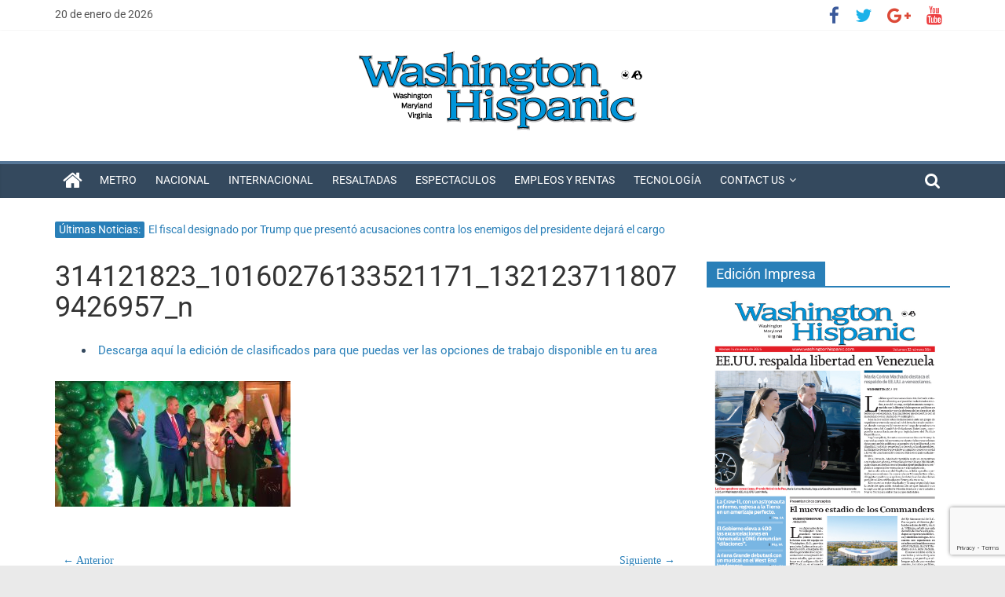

--- FILE ---
content_type: text/html; charset=utf-8
request_url: https://www.google.com/recaptcha/api2/anchor?ar=1&k=6LfaOuQZAAAAAJY-4yD1dhoBT5k7VXx5O567xN3r&co=aHR0cHM6Ly93YXNoaW5ndG9uaGlzcGFuaWMuY29tOjQ0Mw..&hl=en&v=PoyoqOPhxBO7pBk68S4YbpHZ&size=invisible&anchor-ms=20000&execute-ms=30000&cb=rau5swli5xtq
body_size: 48711
content:
<!DOCTYPE HTML><html dir="ltr" lang="en"><head><meta http-equiv="Content-Type" content="text/html; charset=UTF-8">
<meta http-equiv="X-UA-Compatible" content="IE=edge">
<title>reCAPTCHA</title>
<style type="text/css">
/* cyrillic-ext */
@font-face {
  font-family: 'Roboto';
  font-style: normal;
  font-weight: 400;
  font-stretch: 100%;
  src: url(//fonts.gstatic.com/s/roboto/v48/KFO7CnqEu92Fr1ME7kSn66aGLdTylUAMa3GUBHMdazTgWw.woff2) format('woff2');
  unicode-range: U+0460-052F, U+1C80-1C8A, U+20B4, U+2DE0-2DFF, U+A640-A69F, U+FE2E-FE2F;
}
/* cyrillic */
@font-face {
  font-family: 'Roboto';
  font-style: normal;
  font-weight: 400;
  font-stretch: 100%;
  src: url(//fonts.gstatic.com/s/roboto/v48/KFO7CnqEu92Fr1ME7kSn66aGLdTylUAMa3iUBHMdazTgWw.woff2) format('woff2');
  unicode-range: U+0301, U+0400-045F, U+0490-0491, U+04B0-04B1, U+2116;
}
/* greek-ext */
@font-face {
  font-family: 'Roboto';
  font-style: normal;
  font-weight: 400;
  font-stretch: 100%;
  src: url(//fonts.gstatic.com/s/roboto/v48/KFO7CnqEu92Fr1ME7kSn66aGLdTylUAMa3CUBHMdazTgWw.woff2) format('woff2');
  unicode-range: U+1F00-1FFF;
}
/* greek */
@font-face {
  font-family: 'Roboto';
  font-style: normal;
  font-weight: 400;
  font-stretch: 100%;
  src: url(//fonts.gstatic.com/s/roboto/v48/KFO7CnqEu92Fr1ME7kSn66aGLdTylUAMa3-UBHMdazTgWw.woff2) format('woff2');
  unicode-range: U+0370-0377, U+037A-037F, U+0384-038A, U+038C, U+038E-03A1, U+03A3-03FF;
}
/* math */
@font-face {
  font-family: 'Roboto';
  font-style: normal;
  font-weight: 400;
  font-stretch: 100%;
  src: url(//fonts.gstatic.com/s/roboto/v48/KFO7CnqEu92Fr1ME7kSn66aGLdTylUAMawCUBHMdazTgWw.woff2) format('woff2');
  unicode-range: U+0302-0303, U+0305, U+0307-0308, U+0310, U+0312, U+0315, U+031A, U+0326-0327, U+032C, U+032F-0330, U+0332-0333, U+0338, U+033A, U+0346, U+034D, U+0391-03A1, U+03A3-03A9, U+03B1-03C9, U+03D1, U+03D5-03D6, U+03F0-03F1, U+03F4-03F5, U+2016-2017, U+2034-2038, U+203C, U+2040, U+2043, U+2047, U+2050, U+2057, U+205F, U+2070-2071, U+2074-208E, U+2090-209C, U+20D0-20DC, U+20E1, U+20E5-20EF, U+2100-2112, U+2114-2115, U+2117-2121, U+2123-214F, U+2190, U+2192, U+2194-21AE, U+21B0-21E5, U+21F1-21F2, U+21F4-2211, U+2213-2214, U+2216-22FF, U+2308-230B, U+2310, U+2319, U+231C-2321, U+2336-237A, U+237C, U+2395, U+239B-23B7, U+23D0, U+23DC-23E1, U+2474-2475, U+25AF, U+25B3, U+25B7, U+25BD, U+25C1, U+25CA, U+25CC, U+25FB, U+266D-266F, U+27C0-27FF, U+2900-2AFF, U+2B0E-2B11, U+2B30-2B4C, U+2BFE, U+3030, U+FF5B, U+FF5D, U+1D400-1D7FF, U+1EE00-1EEFF;
}
/* symbols */
@font-face {
  font-family: 'Roboto';
  font-style: normal;
  font-weight: 400;
  font-stretch: 100%;
  src: url(//fonts.gstatic.com/s/roboto/v48/KFO7CnqEu92Fr1ME7kSn66aGLdTylUAMaxKUBHMdazTgWw.woff2) format('woff2');
  unicode-range: U+0001-000C, U+000E-001F, U+007F-009F, U+20DD-20E0, U+20E2-20E4, U+2150-218F, U+2190, U+2192, U+2194-2199, U+21AF, U+21E6-21F0, U+21F3, U+2218-2219, U+2299, U+22C4-22C6, U+2300-243F, U+2440-244A, U+2460-24FF, U+25A0-27BF, U+2800-28FF, U+2921-2922, U+2981, U+29BF, U+29EB, U+2B00-2BFF, U+4DC0-4DFF, U+FFF9-FFFB, U+10140-1018E, U+10190-1019C, U+101A0, U+101D0-101FD, U+102E0-102FB, U+10E60-10E7E, U+1D2C0-1D2D3, U+1D2E0-1D37F, U+1F000-1F0FF, U+1F100-1F1AD, U+1F1E6-1F1FF, U+1F30D-1F30F, U+1F315, U+1F31C, U+1F31E, U+1F320-1F32C, U+1F336, U+1F378, U+1F37D, U+1F382, U+1F393-1F39F, U+1F3A7-1F3A8, U+1F3AC-1F3AF, U+1F3C2, U+1F3C4-1F3C6, U+1F3CA-1F3CE, U+1F3D4-1F3E0, U+1F3ED, U+1F3F1-1F3F3, U+1F3F5-1F3F7, U+1F408, U+1F415, U+1F41F, U+1F426, U+1F43F, U+1F441-1F442, U+1F444, U+1F446-1F449, U+1F44C-1F44E, U+1F453, U+1F46A, U+1F47D, U+1F4A3, U+1F4B0, U+1F4B3, U+1F4B9, U+1F4BB, U+1F4BF, U+1F4C8-1F4CB, U+1F4D6, U+1F4DA, U+1F4DF, U+1F4E3-1F4E6, U+1F4EA-1F4ED, U+1F4F7, U+1F4F9-1F4FB, U+1F4FD-1F4FE, U+1F503, U+1F507-1F50B, U+1F50D, U+1F512-1F513, U+1F53E-1F54A, U+1F54F-1F5FA, U+1F610, U+1F650-1F67F, U+1F687, U+1F68D, U+1F691, U+1F694, U+1F698, U+1F6AD, U+1F6B2, U+1F6B9-1F6BA, U+1F6BC, U+1F6C6-1F6CF, U+1F6D3-1F6D7, U+1F6E0-1F6EA, U+1F6F0-1F6F3, U+1F6F7-1F6FC, U+1F700-1F7FF, U+1F800-1F80B, U+1F810-1F847, U+1F850-1F859, U+1F860-1F887, U+1F890-1F8AD, U+1F8B0-1F8BB, U+1F8C0-1F8C1, U+1F900-1F90B, U+1F93B, U+1F946, U+1F984, U+1F996, U+1F9E9, U+1FA00-1FA6F, U+1FA70-1FA7C, U+1FA80-1FA89, U+1FA8F-1FAC6, U+1FACE-1FADC, U+1FADF-1FAE9, U+1FAF0-1FAF8, U+1FB00-1FBFF;
}
/* vietnamese */
@font-face {
  font-family: 'Roboto';
  font-style: normal;
  font-weight: 400;
  font-stretch: 100%;
  src: url(//fonts.gstatic.com/s/roboto/v48/KFO7CnqEu92Fr1ME7kSn66aGLdTylUAMa3OUBHMdazTgWw.woff2) format('woff2');
  unicode-range: U+0102-0103, U+0110-0111, U+0128-0129, U+0168-0169, U+01A0-01A1, U+01AF-01B0, U+0300-0301, U+0303-0304, U+0308-0309, U+0323, U+0329, U+1EA0-1EF9, U+20AB;
}
/* latin-ext */
@font-face {
  font-family: 'Roboto';
  font-style: normal;
  font-weight: 400;
  font-stretch: 100%;
  src: url(//fonts.gstatic.com/s/roboto/v48/KFO7CnqEu92Fr1ME7kSn66aGLdTylUAMa3KUBHMdazTgWw.woff2) format('woff2');
  unicode-range: U+0100-02BA, U+02BD-02C5, U+02C7-02CC, U+02CE-02D7, U+02DD-02FF, U+0304, U+0308, U+0329, U+1D00-1DBF, U+1E00-1E9F, U+1EF2-1EFF, U+2020, U+20A0-20AB, U+20AD-20C0, U+2113, U+2C60-2C7F, U+A720-A7FF;
}
/* latin */
@font-face {
  font-family: 'Roboto';
  font-style: normal;
  font-weight: 400;
  font-stretch: 100%;
  src: url(//fonts.gstatic.com/s/roboto/v48/KFO7CnqEu92Fr1ME7kSn66aGLdTylUAMa3yUBHMdazQ.woff2) format('woff2');
  unicode-range: U+0000-00FF, U+0131, U+0152-0153, U+02BB-02BC, U+02C6, U+02DA, U+02DC, U+0304, U+0308, U+0329, U+2000-206F, U+20AC, U+2122, U+2191, U+2193, U+2212, U+2215, U+FEFF, U+FFFD;
}
/* cyrillic-ext */
@font-face {
  font-family: 'Roboto';
  font-style: normal;
  font-weight: 500;
  font-stretch: 100%;
  src: url(//fonts.gstatic.com/s/roboto/v48/KFO7CnqEu92Fr1ME7kSn66aGLdTylUAMa3GUBHMdazTgWw.woff2) format('woff2');
  unicode-range: U+0460-052F, U+1C80-1C8A, U+20B4, U+2DE0-2DFF, U+A640-A69F, U+FE2E-FE2F;
}
/* cyrillic */
@font-face {
  font-family: 'Roboto';
  font-style: normal;
  font-weight: 500;
  font-stretch: 100%;
  src: url(//fonts.gstatic.com/s/roboto/v48/KFO7CnqEu92Fr1ME7kSn66aGLdTylUAMa3iUBHMdazTgWw.woff2) format('woff2');
  unicode-range: U+0301, U+0400-045F, U+0490-0491, U+04B0-04B1, U+2116;
}
/* greek-ext */
@font-face {
  font-family: 'Roboto';
  font-style: normal;
  font-weight: 500;
  font-stretch: 100%;
  src: url(//fonts.gstatic.com/s/roboto/v48/KFO7CnqEu92Fr1ME7kSn66aGLdTylUAMa3CUBHMdazTgWw.woff2) format('woff2');
  unicode-range: U+1F00-1FFF;
}
/* greek */
@font-face {
  font-family: 'Roboto';
  font-style: normal;
  font-weight: 500;
  font-stretch: 100%;
  src: url(//fonts.gstatic.com/s/roboto/v48/KFO7CnqEu92Fr1ME7kSn66aGLdTylUAMa3-UBHMdazTgWw.woff2) format('woff2');
  unicode-range: U+0370-0377, U+037A-037F, U+0384-038A, U+038C, U+038E-03A1, U+03A3-03FF;
}
/* math */
@font-face {
  font-family: 'Roboto';
  font-style: normal;
  font-weight: 500;
  font-stretch: 100%;
  src: url(//fonts.gstatic.com/s/roboto/v48/KFO7CnqEu92Fr1ME7kSn66aGLdTylUAMawCUBHMdazTgWw.woff2) format('woff2');
  unicode-range: U+0302-0303, U+0305, U+0307-0308, U+0310, U+0312, U+0315, U+031A, U+0326-0327, U+032C, U+032F-0330, U+0332-0333, U+0338, U+033A, U+0346, U+034D, U+0391-03A1, U+03A3-03A9, U+03B1-03C9, U+03D1, U+03D5-03D6, U+03F0-03F1, U+03F4-03F5, U+2016-2017, U+2034-2038, U+203C, U+2040, U+2043, U+2047, U+2050, U+2057, U+205F, U+2070-2071, U+2074-208E, U+2090-209C, U+20D0-20DC, U+20E1, U+20E5-20EF, U+2100-2112, U+2114-2115, U+2117-2121, U+2123-214F, U+2190, U+2192, U+2194-21AE, U+21B0-21E5, U+21F1-21F2, U+21F4-2211, U+2213-2214, U+2216-22FF, U+2308-230B, U+2310, U+2319, U+231C-2321, U+2336-237A, U+237C, U+2395, U+239B-23B7, U+23D0, U+23DC-23E1, U+2474-2475, U+25AF, U+25B3, U+25B7, U+25BD, U+25C1, U+25CA, U+25CC, U+25FB, U+266D-266F, U+27C0-27FF, U+2900-2AFF, U+2B0E-2B11, U+2B30-2B4C, U+2BFE, U+3030, U+FF5B, U+FF5D, U+1D400-1D7FF, U+1EE00-1EEFF;
}
/* symbols */
@font-face {
  font-family: 'Roboto';
  font-style: normal;
  font-weight: 500;
  font-stretch: 100%;
  src: url(//fonts.gstatic.com/s/roboto/v48/KFO7CnqEu92Fr1ME7kSn66aGLdTylUAMaxKUBHMdazTgWw.woff2) format('woff2');
  unicode-range: U+0001-000C, U+000E-001F, U+007F-009F, U+20DD-20E0, U+20E2-20E4, U+2150-218F, U+2190, U+2192, U+2194-2199, U+21AF, U+21E6-21F0, U+21F3, U+2218-2219, U+2299, U+22C4-22C6, U+2300-243F, U+2440-244A, U+2460-24FF, U+25A0-27BF, U+2800-28FF, U+2921-2922, U+2981, U+29BF, U+29EB, U+2B00-2BFF, U+4DC0-4DFF, U+FFF9-FFFB, U+10140-1018E, U+10190-1019C, U+101A0, U+101D0-101FD, U+102E0-102FB, U+10E60-10E7E, U+1D2C0-1D2D3, U+1D2E0-1D37F, U+1F000-1F0FF, U+1F100-1F1AD, U+1F1E6-1F1FF, U+1F30D-1F30F, U+1F315, U+1F31C, U+1F31E, U+1F320-1F32C, U+1F336, U+1F378, U+1F37D, U+1F382, U+1F393-1F39F, U+1F3A7-1F3A8, U+1F3AC-1F3AF, U+1F3C2, U+1F3C4-1F3C6, U+1F3CA-1F3CE, U+1F3D4-1F3E0, U+1F3ED, U+1F3F1-1F3F3, U+1F3F5-1F3F7, U+1F408, U+1F415, U+1F41F, U+1F426, U+1F43F, U+1F441-1F442, U+1F444, U+1F446-1F449, U+1F44C-1F44E, U+1F453, U+1F46A, U+1F47D, U+1F4A3, U+1F4B0, U+1F4B3, U+1F4B9, U+1F4BB, U+1F4BF, U+1F4C8-1F4CB, U+1F4D6, U+1F4DA, U+1F4DF, U+1F4E3-1F4E6, U+1F4EA-1F4ED, U+1F4F7, U+1F4F9-1F4FB, U+1F4FD-1F4FE, U+1F503, U+1F507-1F50B, U+1F50D, U+1F512-1F513, U+1F53E-1F54A, U+1F54F-1F5FA, U+1F610, U+1F650-1F67F, U+1F687, U+1F68D, U+1F691, U+1F694, U+1F698, U+1F6AD, U+1F6B2, U+1F6B9-1F6BA, U+1F6BC, U+1F6C6-1F6CF, U+1F6D3-1F6D7, U+1F6E0-1F6EA, U+1F6F0-1F6F3, U+1F6F7-1F6FC, U+1F700-1F7FF, U+1F800-1F80B, U+1F810-1F847, U+1F850-1F859, U+1F860-1F887, U+1F890-1F8AD, U+1F8B0-1F8BB, U+1F8C0-1F8C1, U+1F900-1F90B, U+1F93B, U+1F946, U+1F984, U+1F996, U+1F9E9, U+1FA00-1FA6F, U+1FA70-1FA7C, U+1FA80-1FA89, U+1FA8F-1FAC6, U+1FACE-1FADC, U+1FADF-1FAE9, U+1FAF0-1FAF8, U+1FB00-1FBFF;
}
/* vietnamese */
@font-face {
  font-family: 'Roboto';
  font-style: normal;
  font-weight: 500;
  font-stretch: 100%;
  src: url(//fonts.gstatic.com/s/roboto/v48/KFO7CnqEu92Fr1ME7kSn66aGLdTylUAMa3OUBHMdazTgWw.woff2) format('woff2');
  unicode-range: U+0102-0103, U+0110-0111, U+0128-0129, U+0168-0169, U+01A0-01A1, U+01AF-01B0, U+0300-0301, U+0303-0304, U+0308-0309, U+0323, U+0329, U+1EA0-1EF9, U+20AB;
}
/* latin-ext */
@font-face {
  font-family: 'Roboto';
  font-style: normal;
  font-weight: 500;
  font-stretch: 100%;
  src: url(//fonts.gstatic.com/s/roboto/v48/KFO7CnqEu92Fr1ME7kSn66aGLdTylUAMa3KUBHMdazTgWw.woff2) format('woff2');
  unicode-range: U+0100-02BA, U+02BD-02C5, U+02C7-02CC, U+02CE-02D7, U+02DD-02FF, U+0304, U+0308, U+0329, U+1D00-1DBF, U+1E00-1E9F, U+1EF2-1EFF, U+2020, U+20A0-20AB, U+20AD-20C0, U+2113, U+2C60-2C7F, U+A720-A7FF;
}
/* latin */
@font-face {
  font-family: 'Roboto';
  font-style: normal;
  font-weight: 500;
  font-stretch: 100%;
  src: url(//fonts.gstatic.com/s/roboto/v48/KFO7CnqEu92Fr1ME7kSn66aGLdTylUAMa3yUBHMdazQ.woff2) format('woff2');
  unicode-range: U+0000-00FF, U+0131, U+0152-0153, U+02BB-02BC, U+02C6, U+02DA, U+02DC, U+0304, U+0308, U+0329, U+2000-206F, U+20AC, U+2122, U+2191, U+2193, U+2212, U+2215, U+FEFF, U+FFFD;
}
/* cyrillic-ext */
@font-face {
  font-family: 'Roboto';
  font-style: normal;
  font-weight: 900;
  font-stretch: 100%;
  src: url(//fonts.gstatic.com/s/roboto/v48/KFO7CnqEu92Fr1ME7kSn66aGLdTylUAMa3GUBHMdazTgWw.woff2) format('woff2');
  unicode-range: U+0460-052F, U+1C80-1C8A, U+20B4, U+2DE0-2DFF, U+A640-A69F, U+FE2E-FE2F;
}
/* cyrillic */
@font-face {
  font-family: 'Roboto';
  font-style: normal;
  font-weight: 900;
  font-stretch: 100%;
  src: url(//fonts.gstatic.com/s/roboto/v48/KFO7CnqEu92Fr1ME7kSn66aGLdTylUAMa3iUBHMdazTgWw.woff2) format('woff2');
  unicode-range: U+0301, U+0400-045F, U+0490-0491, U+04B0-04B1, U+2116;
}
/* greek-ext */
@font-face {
  font-family: 'Roboto';
  font-style: normal;
  font-weight: 900;
  font-stretch: 100%;
  src: url(//fonts.gstatic.com/s/roboto/v48/KFO7CnqEu92Fr1ME7kSn66aGLdTylUAMa3CUBHMdazTgWw.woff2) format('woff2');
  unicode-range: U+1F00-1FFF;
}
/* greek */
@font-face {
  font-family: 'Roboto';
  font-style: normal;
  font-weight: 900;
  font-stretch: 100%;
  src: url(//fonts.gstatic.com/s/roboto/v48/KFO7CnqEu92Fr1ME7kSn66aGLdTylUAMa3-UBHMdazTgWw.woff2) format('woff2');
  unicode-range: U+0370-0377, U+037A-037F, U+0384-038A, U+038C, U+038E-03A1, U+03A3-03FF;
}
/* math */
@font-face {
  font-family: 'Roboto';
  font-style: normal;
  font-weight: 900;
  font-stretch: 100%;
  src: url(//fonts.gstatic.com/s/roboto/v48/KFO7CnqEu92Fr1ME7kSn66aGLdTylUAMawCUBHMdazTgWw.woff2) format('woff2');
  unicode-range: U+0302-0303, U+0305, U+0307-0308, U+0310, U+0312, U+0315, U+031A, U+0326-0327, U+032C, U+032F-0330, U+0332-0333, U+0338, U+033A, U+0346, U+034D, U+0391-03A1, U+03A3-03A9, U+03B1-03C9, U+03D1, U+03D5-03D6, U+03F0-03F1, U+03F4-03F5, U+2016-2017, U+2034-2038, U+203C, U+2040, U+2043, U+2047, U+2050, U+2057, U+205F, U+2070-2071, U+2074-208E, U+2090-209C, U+20D0-20DC, U+20E1, U+20E5-20EF, U+2100-2112, U+2114-2115, U+2117-2121, U+2123-214F, U+2190, U+2192, U+2194-21AE, U+21B0-21E5, U+21F1-21F2, U+21F4-2211, U+2213-2214, U+2216-22FF, U+2308-230B, U+2310, U+2319, U+231C-2321, U+2336-237A, U+237C, U+2395, U+239B-23B7, U+23D0, U+23DC-23E1, U+2474-2475, U+25AF, U+25B3, U+25B7, U+25BD, U+25C1, U+25CA, U+25CC, U+25FB, U+266D-266F, U+27C0-27FF, U+2900-2AFF, U+2B0E-2B11, U+2B30-2B4C, U+2BFE, U+3030, U+FF5B, U+FF5D, U+1D400-1D7FF, U+1EE00-1EEFF;
}
/* symbols */
@font-face {
  font-family: 'Roboto';
  font-style: normal;
  font-weight: 900;
  font-stretch: 100%;
  src: url(//fonts.gstatic.com/s/roboto/v48/KFO7CnqEu92Fr1ME7kSn66aGLdTylUAMaxKUBHMdazTgWw.woff2) format('woff2');
  unicode-range: U+0001-000C, U+000E-001F, U+007F-009F, U+20DD-20E0, U+20E2-20E4, U+2150-218F, U+2190, U+2192, U+2194-2199, U+21AF, U+21E6-21F0, U+21F3, U+2218-2219, U+2299, U+22C4-22C6, U+2300-243F, U+2440-244A, U+2460-24FF, U+25A0-27BF, U+2800-28FF, U+2921-2922, U+2981, U+29BF, U+29EB, U+2B00-2BFF, U+4DC0-4DFF, U+FFF9-FFFB, U+10140-1018E, U+10190-1019C, U+101A0, U+101D0-101FD, U+102E0-102FB, U+10E60-10E7E, U+1D2C0-1D2D3, U+1D2E0-1D37F, U+1F000-1F0FF, U+1F100-1F1AD, U+1F1E6-1F1FF, U+1F30D-1F30F, U+1F315, U+1F31C, U+1F31E, U+1F320-1F32C, U+1F336, U+1F378, U+1F37D, U+1F382, U+1F393-1F39F, U+1F3A7-1F3A8, U+1F3AC-1F3AF, U+1F3C2, U+1F3C4-1F3C6, U+1F3CA-1F3CE, U+1F3D4-1F3E0, U+1F3ED, U+1F3F1-1F3F3, U+1F3F5-1F3F7, U+1F408, U+1F415, U+1F41F, U+1F426, U+1F43F, U+1F441-1F442, U+1F444, U+1F446-1F449, U+1F44C-1F44E, U+1F453, U+1F46A, U+1F47D, U+1F4A3, U+1F4B0, U+1F4B3, U+1F4B9, U+1F4BB, U+1F4BF, U+1F4C8-1F4CB, U+1F4D6, U+1F4DA, U+1F4DF, U+1F4E3-1F4E6, U+1F4EA-1F4ED, U+1F4F7, U+1F4F9-1F4FB, U+1F4FD-1F4FE, U+1F503, U+1F507-1F50B, U+1F50D, U+1F512-1F513, U+1F53E-1F54A, U+1F54F-1F5FA, U+1F610, U+1F650-1F67F, U+1F687, U+1F68D, U+1F691, U+1F694, U+1F698, U+1F6AD, U+1F6B2, U+1F6B9-1F6BA, U+1F6BC, U+1F6C6-1F6CF, U+1F6D3-1F6D7, U+1F6E0-1F6EA, U+1F6F0-1F6F3, U+1F6F7-1F6FC, U+1F700-1F7FF, U+1F800-1F80B, U+1F810-1F847, U+1F850-1F859, U+1F860-1F887, U+1F890-1F8AD, U+1F8B0-1F8BB, U+1F8C0-1F8C1, U+1F900-1F90B, U+1F93B, U+1F946, U+1F984, U+1F996, U+1F9E9, U+1FA00-1FA6F, U+1FA70-1FA7C, U+1FA80-1FA89, U+1FA8F-1FAC6, U+1FACE-1FADC, U+1FADF-1FAE9, U+1FAF0-1FAF8, U+1FB00-1FBFF;
}
/* vietnamese */
@font-face {
  font-family: 'Roboto';
  font-style: normal;
  font-weight: 900;
  font-stretch: 100%;
  src: url(//fonts.gstatic.com/s/roboto/v48/KFO7CnqEu92Fr1ME7kSn66aGLdTylUAMa3OUBHMdazTgWw.woff2) format('woff2');
  unicode-range: U+0102-0103, U+0110-0111, U+0128-0129, U+0168-0169, U+01A0-01A1, U+01AF-01B0, U+0300-0301, U+0303-0304, U+0308-0309, U+0323, U+0329, U+1EA0-1EF9, U+20AB;
}
/* latin-ext */
@font-face {
  font-family: 'Roboto';
  font-style: normal;
  font-weight: 900;
  font-stretch: 100%;
  src: url(//fonts.gstatic.com/s/roboto/v48/KFO7CnqEu92Fr1ME7kSn66aGLdTylUAMa3KUBHMdazTgWw.woff2) format('woff2');
  unicode-range: U+0100-02BA, U+02BD-02C5, U+02C7-02CC, U+02CE-02D7, U+02DD-02FF, U+0304, U+0308, U+0329, U+1D00-1DBF, U+1E00-1E9F, U+1EF2-1EFF, U+2020, U+20A0-20AB, U+20AD-20C0, U+2113, U+2C60-2C7F, U+A720-A7FF;
}
/* latin */
@font-face {
  font-family: 'Roboto';
  font-style: normal;
  font-weight: 900;
  font-stretch: 100%;
  src: url(//fonts.gstatic.com/s/roboto/v48/KFO7CnqEu92Fr1ME7kSn66aGLdTylUAMa3yUBHMdazQ.woff2) format('woff2');
  unicode-range: U+0000-00FF, U+0131, U+0152-0153, U+02BB-02BC, U+02C6, U+02DA, U+02DC, U+0304, U+0308, U+0329, U+2000-206F, U+20AC, U+2122, U+2191, U+2193, U+2212, U+2215, U+FEFF, U+FFFD;
}

</style>
<link rel="stylesheet" type="text/css" href="https://www.gstatic.com/recaptcha/releases/PoyoqOPhxBO7pBk68S4YbpHZ/styles__ltr.css">
<script nonce="YkWysZ3V0L5vy3qEbkbTdw" type="text/javascript">window['__recaptcha_api'] = 'https://www.google.com/recaptcha/api2/';</script>
<script type="text/javascript" src="https://www.gstatic.com/recaptcha/releases/PoyoqOPhxBO7pBk68S4YbpHZ/recaptcha__en.js" nonce="YkWysZ3V0L5vy3qEbkbTdw">
      
    </script></head>
<body><div id="rc-anchor-alert" class="rc-anchor-alert"></div>
<input type="hidden" id="recaptcha-token" value="[base64]">
<script type="text/javascript" nonce="YkWysZ3V0L5vy3qEbkbTdw">
      recaptcha.anchor.Main.init("[\x22ainput\x22,[\x22bgdata\x22,\x22\x22,\[base64]/[base64]/[base64]/[base64]/[base64]/[base64]/KGcoTywyNTMsTy5PKSxVRyhPLEMpKTpnKE8sMjUzLEMpLE8pKSxsKSksTykpfSxieT1mdW5jdGlvbihDLE8sdSxsKXtmb3IobD0odT1SKEMpLDApO08+MDtPLS0pbD1sPDw4fFooQyk7ZyhDLHUsbCl9LFVHPWZ1bmN0aW9uKEMsTyl7Qy5pLmxlbmd0aD4xMDQ/[base64]/[base64]/[base64]/[base64]/[base64]/[base64]/[base64]\\u003d\x22,\[base64]\x22,\x22Zgliw6ZELmHCm8OwBcOHwqzDusK6w5/DowE4w5vCs8KFwoILw6jCgijCm8OIwrHCgMKDwqcaMSXCsE1IasOue8KKaMKCM8OkXsO7w5ZQEAXDn8KsbMOWVzt3A8Kgw4wLw63CmsKgwqcww7PDs8O7w7/DnGdsQwJwVDx0ES7Dl8O2w6DCrcO8VwZEABXCtMKGKlJDw75ZS2JYw7QZQy9YFcK9w7/CojYjaMOmZ8ObY8K2w6pxw7PDrSVqw5vDpsOJccKWFcKECcO/[base64]/[base64]/CvcOGFcO9w5VrwogeaMOvwpHDt8KmaQ/CnTd1w43DmSnDknwUwrRUw4fCv08uSC4mw5HDpVVRwpLDksKew4ICwo4Lw5DCk8KRRDQxMCLDm392WMOHKMOGR0rCnMOaQkp2w7jDpMOPw7nCpEPDhcKJQ04MwoFbwqfCvETDv8O8w4PCrsKawrjDvsK7wo5GdcKaOXh/wpcgUGRhw5oqwq7CqMOgw4dzB8KWSsODDMK4OVfChWrDuwMtw6jCnMOzbgE+QmrDoxIgL33CkMKYT0rDsDnDlUfCuGoNw6RwbD/CrsOpWcKNw57CtMK1w5XChl8/JMKlfSHDocKIw7XCjyHCuzrClsOyVcO9VcKNw4lhwr/[base64]/CuRlMa8KdPMKTMsOrw6fDtcKzD1crw7jCkMO6w7wrZTsDdlTCjRFJw5jDmsKEdUTCpENEP03Ds3jDkcKDMhx4NGvCkk9Ew4QywrDDlcOowr/DgVbDm8KCJsOzw7LCvhsiw6nCsyjDr28TanvDlCRJwok8MMO5w5Mew5Vbw6kPw50mw4BjOMKYw48Hw7/DqD0TPwzCo8KFG8KnB8Oqw6YhF8ONfSHDvFMdwrbCkAvCrBlVwoYaw6snKTUZVArDqQ/Dh8O0QcOzVwHDjcKgw6dVHyZUw7XCkMKeWCnCkwRDw43Ck8KHwqPCusKHccOcVm1BazBBwpwuwrRLw493wqzDq3rDrn3DkAZfw6rDoXYkw6RYY2Jtw7nDkG/[base64]/DjcOfw53CpR5jYsK1W8KPw59sGsKYw5lBW8KRwrLDpwhnd34NQh7CqBlDwodDbAMcKR86w7F2wr3DizIyPsOYbkXDiQXCiALDsMKma8Oiw6JPSmMmwoA0BnYdd8KhZkMgw4/DsBRbw690FsK/bCs2UcKQw4jCk8Ohw4/DosOpYsKLwogCcsOGw4jDpMORwrzDp2s3BDLDjk8Jwo/[base64]/[base64]/DoMKDHy04McOewqnCrD/DocOlZkYowrfCjMKnGMOMb17CmcORw4/DtcK/w6fDi1t5wr1WexFfw6dXSEUWBWXDh8OFe3jComPDm0jDksOvWlXCh8KCFC3Dnl/CgWV+CMORwqjCnULDkHwfRmzDgGnDicKCwpV9JmkJRMOjdcKlwq/DpcOtCQzDpBrDucOKHcOFworClsKzfHLDsVDDrhpuwoDChMOpXsOaISh6X0bCosKGEMKFNsKVI0HCtsKxCsKiWS3DlX3DtMOFEsKIwoBNwqHCrcO/w7vDqh40PmTDvXQSwqDCtMKuacK2wovDrkvCisK/wrrDq8KNO0PCqcOmBVobw70uH2DCl8OLw7vDjMOVDwAiw4B0w7/Du3Now4YYekzCpxhHw7jCh2HDvk/CqMKwUBvCrsOZwqbCgcOCw6cgQHMPw4leP8OIQcOiAmjCpMK1wo7CuMOEZsKRwrAkAsOCw5zCusK1w7IyEMKqXsKDTxfDvcOrwqQjwolGworDgV7CjMO/w6zCuTvDoMKswoXCpsKUPMOibGVNw7/CpgMmdMKXwqjDiMKbwrXDtsKHVcKpw7LDmMK9EcOYwrjDssKhwozDrWsOAkgtw7XDpTbCukEGw5YrNGtZwogjTsOwwrYyw4vDscOBPcKqKiMbO33CocOWcQBEXMKhwqcyBcKKw43Diisec8KhZcOYw7nDljjDmsOAw7xaL8OPw7DDuCBzwqHDssOKwqA2HQ9gdsKaXV/ClVgDwpAow6LCinTCgg3DjsKNw6csw6rDlETCi8KRw5/[base64]/CpDMYJcKFeMO2w6Q3c8KMecOtGls+w7PCoMOOcxHCkMOPwrUvS2nDhMOgw5p/wpAsKsOlIsKcDAfCklJmbMKOw6rDkyBFUMOuQcOPw64oWcOUwr8OREYOwrVsM2fCrMKGw4FBZxHDk3BNejnDpigNKcOdwo7CpzU6w5/ChsKUw7wAL8Kgw53DvcOqS8Ozw6DDrgLDkRclWMK5wp0aw6xSH8KEwpdBQsKXw6LCmXcLITbDrz1PSHNVw6/Cr2bCn8Kow4DDvW1cN8KYRS7CqErDs0zDrRTDuyHDiMKlw4bDhQ1gwqwjIMOCwrzCr2/CnMKedcODw7/[base64]/[base64]/ClMKRRMOFZsKBU0/CisKHQMO7SsKpD8O5wrLDtxXCvHtJVcKfwrDCtgfCtSkcwpLCv8O8w5LCusOnGB7Ch8OJwrk4w5PDqsOhw7DCp1HDssKowrPDoxfCqMK7w6TDpUPDhcKsdRDCq8KJw5DDjlDDtDDDnxsGw4J9NsOwfsO+wqnCmQDCnsOpw7dlcsK7wr/CrMKRTXkGwp7Dv1vCjcKCwrdawpofGMK7IsK9AMOWPAAVwpNLUMKZwq3DkWXCkxxGwrHChcKJGsOWw6kKRcKRdmEQwqFxw4MhQMKjJcO2XMOlXGRkwp/Do8O1EkhPaXl7Q3hYOzHDqCMDF8OEUcO7wqHDu8KVYgddDcOIMRkIL8K7w6TCsSdkw4t9eRDCsGtGbmPDp8O2w4fDhMKHEw3CpFpaOz7CqnrDj8OCFlXCh1UVwr3CgsK2w67DoD/Dn2UFw6nCjcOzwo0Vw77CoMO9U8OgMMKFw5TCocOUFzxvEUjCh8OMC8OswpJJA8K9JmDDgMOULsKZB0rDpFbCrsOcw5HCvkTDlsKoE8OSw5XCvng9GCvCuhQbw4zCr8KhWsKdQ8KxGMOtw6vDm3jCocOmwpXCicKKLmtkw6/[base64]/[base64]/DoMKtwolBAcK0w5wqRMKbWhXCth/DscKLw6XDt14Bw6bCnA5QNMKQw5fDlXEoHMONUGvDqMK1w5HDucK/E8O1YcObw53CuT/DqHVcAW7DiMOlWMOzwq/ChBHClMKgw4hbwrXDqGrCuhLCicKqIMKGw40cQMKRw5bDhMO4wpFEwqjDpTXCrRgrFxgJOiQ/RcOGK2XCt37CtcOrwqLDusKww74xw4PDrQp6wq5PwovDjcKQdzcEGsKtWcO7TMOOwrTDqsOBw6PCjHLDhhBbLMOzAMOnaMKQDsOTw7zDmncywqXCjX05woQ2w7dbw6bDnMK9wrjDklDCr2nDrsOLLG/DgSLCn8KQNlF7w7dkwoDCoMOgw75gQRzCtcOtRUUmKhwlL8Obw6hPwoZ+cytKw58BwrLDtcO1wobDjsOYwrU7c8Oew6sCw7fDjMOlwr19X8OwGyrDqMOgw5ReLsKBwrfCocOgbcOEw6h+w7MOw4V/[base64]/DojjDlMK7LsOWFsOiwrXDt8KLO8Kxw6XCu8ONcMOPw6vCk8Kjwo3CscOXRjZQw7jDryjDnMKKw6J0ZcKqw418WsOSBsKALhLCqMKxQ8OId8OZwqg8e8OQwofDkWJXwpI3MGwnFsOgDC7CqmVQO8OmQ8OowrXDmijCg0bDoGYDw5vCkWc1wr/CiAtcAzLDssO+w7gYw6ZLJhnCpElLwrfCoH0zOEfDmMKWw7DDv2xqScKjwoY8w6XDhMOGwpTDpsOBYsO1woYDecOsfcKbNMOYNncpwqfCmMKKNsKzWwlEAMOaLC/CjcODwoMkRBvDoU7CjRzCocO5w7HDnR/CvTDCj8OCwrw/w5hYwrwZwpDCvsK/wqTCgQYGw6lVTi7DnsKFwow2fnIlJ0ddTDzDmMKwTnMFLwoTasODM8KJU8KIdgnCjMOCNRXDu8K+JMKfwp7DuRl2Kj4cwrwUWMO5wrHCqgVlFcO7Uy7DgsOMw7law7FlKcOaDk/DqhbClX9yw6Ijw5LDvsKcw5TCvnMgJkZeRcOVFsOLe8Oqw7jDuSVOw6XCpMKrcTkTccOwTMOsw4TDo8OkHATDtMKUw7Qxw4IIayDDpMKCSQbCp0pgw5DCgcKIWcKjwo/DmWMSw5rDk8K6LMObaMOsw4YqNk3CjhQSSx0bwrvDt3BAE8K4wpHDmWXDlsOfw7FpDQDDq2fClcOmw49pLmMrwpB6aTnDuz/CvMK+YCFEw5fDuSgJMkQoUx83VR/[base64]/ChcOow7fDtcOTByjDusO2w7DDnsKQZzMbwqrCqWXCtHctw6MfAcK0w58jw6A7YsOPw5HCgS3Cjx5+woTCrMKWBCfDiMOhw6gDJMKpHD7Dh1bDs8Oxw5vDnQbCocKQWinDuDrDmwtdfMKRwr89w500w7wfwoB/[base64]/CmcODa8OmVnPCtsKFPQzDil/CjnIkw6HDkEUlTsO7wqnDvX8nLjgrwrPDj8O2ZVscBMKJMsKCw5HDvG7DosOBaMOAw6tawpLCmsOCw6bDpQTDnF/DpMOxw73Co0zColzClMKuw7oSw41LwotWdT0nwrrDn8Kaw7YawrfDjcKqfsOJwpRAKsOAw6ZNFSLCp3NQw5xow7ALw5wZwq/ChMO8fXDCu0zCu07CkTrCmMK2wrLCvsKPZsOaQ8KdREB5wpt1w4TCuj7DhcOPWsKnw4VUwpHCmxorBxLDshnCiihtwqjCnhU5AgvDtcOaehJKw6R5EsKDBlfDoDxoA8ORw44Bw6bCocOATS/DmMO2wqEsH8Kedw/[base64]/[base64]/CghPDpjTDtsOsDcKVwqzDlzrDkGLDsHLCrnA+wpAMSsOnw7TCicO5w5ofwqbDsMO6SlZzw6V1UMOheX5owoc6w7zDs1pQaQvChyrCpMKCw5xZO8Ocwr4xw7Asw7/Dm8KPDlpZwrvCmEc8U8KGEsKMPsKqwpvCrxAmU8K/wqzCnMO8H1Vkw7bCqsOywr11RcOzw6PCiDUUQ3PDhzzDj8ODwo07w4jDqMOCwqLDu0fCr13Cq1bCl8Oewo8Xw7dPa8KUwrYaeyIpL8KDJmwzEcKrwoJTwq3CoxfDtGbDnGzCksK0wpLCuVfDiMKowrjDmWDDhMOYw6XCrw0Sw7Qtw6xZw4hOdm0rBcKIw7Ilwp/DiMO6wpPDrMKue2vCnsK4Zh0UWcKqUcO8f8K9w790OsKNwrM5IhHDn8K6w7DChWF+wqHDkA7CnSnCjTYdJk9hwobCrlTCjsKqYMOhwpgtHcK9FcO9wqTCgW1NEG09KsOgw6kZwpM/wrJZw6zCgRPCp8OOwrYuw4zCvEAPw7E0QcOXJW3DpsKow53DnSbDsMKawozChSpAwoZawrASwpt7w7VYNcOfGBjCoE7CuMOWAl/CsMK/woXCjsOsUSFRw7zDlzRnawrDq07DjVEnwodkw5nDk8OUXxQewp4OPcK5Jg3DsVQRecO/woHDkS7CpcKUwr8LHS/[base64]/CiT7Dk8ObFH8bJMKqw6jDrnR/[base64]/CjsOdwp1GwqtjAsKNw5FFJ8KCez8cworCv8Kxw55OwqlJwpvClsKfb8ObFcKsMMO+H8OZw7cRLQLDqVzDt8O+wpZ9dsOCVcKSPH7DmcKYw40pwrPCgkfDjn3DncKKw7ENw68NH8OMwpTDisOfLMKmbMO/[base64]/w6YnEMOwwq9zaGLCnjASw6zDmsOVPsKPbcOKI8OHwpfDmsKow714w4N+Z8O/K2nDv3s3w6XDqzfCsRUEw7NaQcOvwp0/woHDk8OUw71bHidVwozCjMOMMEHCt8KtHMKfw6o3woFJCcOsRsOwfcKiwr8uRsOsUz3CknNcX3Z7wofDo2RSw7nDncKyVcOWasO/wpXCo8OgOULCiMOnGllqw7rCiMKwbsKhL37Ck8KZeTbDvMOCwopHwpFqwrPDr8OQbUcqd8OVdFvDp3FBOsOCIxTCocOVwrsmQ27CmU3DpCXCrRjDqm0Mw65dwpbCtETDv1FHTsKDIAInw4/Dt8KDa07DhTTCg8O+wqMawr0ywqkmHTLDhwrCpMObwrF1wr98MkYXw4AFZ8OMTcO2eMO7wq9swofDgC8lw6XDvMKvRAXCg8Knw7kswo7CqMK4BsOsZgTCqAHDlGXCmFzCthnDj2tIwqgUwqLDusO+w78EwoARBMOsFR5nw6vCqsOQw7/[base64]/XsOCGGIAwqZnw74tIsOWw4x9LnRsw51Qcg8rPsOSw7PCjMOvbcOIw5HDrBPDhhvCviPCqg12VcKaw7MQwrY0w5orwoBBwo/CvQ3DkHZrIUdhCDbCi8O3ZcKRbH/CucOww7BwFS8DJMOFwoglI3IcwocOHsO0wpsZWFXCmzfCvcKEwphxS8KdEsKSwrfCgsK5woljOsK6U8OeQcKZw4gaX8KKEAc6S8KpMxLCl8K4w6pBCMOUMjvCgMKUwojDtMKowoZoYX4lIj48wqvDoFYCw7IfRH/DkSTDgsKDDsOUwonDlUBLP1zCmCbDmWbDgsOEGMKtw5TDgSPDsw3DlsOSKHQMcMOHCMKEaXcTEQNNworCkWh2w7jCk8K/wpYUw5fCi8KKw5AXO1kyd8OUw6/[base64]/fsOFwp8mw7LCqT4WwrFNDWMWwrvDr2HCtMOlHsOZw4HDrcOIwpjCswTDjcK1fsOLwpcRwoPDscKLw6fCusKtXMKiQH9WTsKtdC/DqBjCocKmM8OPwpzCisOjISMywoHDmsKVwqEAw7nCrDnDvsOdw7bDncOzw7DCksO2w4QUGxhJJCPDtmE1wrk1wpFHDGVfOQ3Dg8OVw4vCm27CncOtPSfCnxzDp8KcKsKNS0DCn8OdE8KQwqJJc0B8HMOgwqxyw6TCsT1dwozClcKSCcK/wpIHw74+PsOtCAfDi8KXIsKSCz1MwpPCicOdFMK8w74NwoF2bjZuw7HDqAUvAMKgLsKEWm8aw4Azw4LCucK/O8ORw6dtJcKvAsKTWTRXwoDCisKSKMKKFsKWfsKNU8OIYMOlR2cdJsOcwrwTw5zDnsKQw7xTfT/CgsKJw63Ckh1sTR0ewoDCsGQJw5vCqHTDoMKIw7oHYAfDpsKzJybCu8OqV2DCpTHCt2U3S8KXw4fDm8K7wqtWPMO4QMK/[base64]/[base64]/MsOqOjnChHzCqyNSYjnDvcOuw6lXacK9JMKkwpFKwpoVwowlE2RqwpbDtcKxwrLCjHtGwp/Dr341NjteIsOTwqPChE7Cgww4wpvDhBo1R3ZgLcO2FHzCgsKww4TDrsObZlHCowhuFsK1w58kXnLCusKiwpxPKGQYWcOYwpjDsxPDrcONwpkEIRvCmkxJw6NKw6dLBMOsDy3CrwHCq8O7wpkRw7h7ISTDn8O3b0PDv8OGw57Dj8KFby4+UMKsw7/[base64]/DncKiw5lkw7sCw41nw4kdXw5HScKZOcKZw58pD07DpQHDuMOQHVsaVcK7FHhnw40ew7XDiMK4w7bCk8KzDMKNX8O8al3DscKDEsK3w57Co8OeIMO7wqTCkUPDuH/CvhPDpC48BMKyAMOwQD7DkcKeDV0Hw5nCnj/CkGE+wovDusKUw6khwrXDqsOjEMKVZMKlJsOFw6IsOiXDuXZHZiXCvcO8d0JCC8Kbwo0ewok8f8O3w5tIw6hdwrlXQ8OFO8Kjw59sVTRAw6lswoLChMKrYcO9Ny3Cn8Oiw6JXw5PDucKAX8Oxw63Dq8O9wp8kwqzCqMO/HW7DrWwowrTCl8OHeGp9WMOuPmfDn8Krwqd6w5TDssOcwqkXwqbDsXJTw6gxwowCwq4ITmDCiEHCk3jCkl/DgsKEN27CsklnWMKoajzCjsOcw4I2Aj9rIm5FHMKXw5zCo8OmbW/DixYBS0IdfmXCuC1KWgU/[base64]/CugrCrgJxE2LDicO1L8KdaGzCv1lwasKCwp1BcRzCjRZFw4xPw6HCm8OswpR3WkDChB7Cpi4Pw6zDpAgMwpvDrVBswoDCs0Y9w4jChDxbwqISw6obwoEbw7Vdw7UnCcKQwq7Dpg/CkcOePsOOQcKIwqXCqTloTgkPe8Kdw6zCpsO+BMKwwpVJwrI/eihqwoXCpV4yw6XCvRVGwqXCi18Iw70Ow6TDqS0Bw4cBw7bCl8KZam7DtCZOT8OVZsK5wqDCu8OqRhxTG8Ofw7nCng7ClsKfw5fCr8K4f8KQNG4SWydcw5vCqHR3w6HDjsKGwptBwrIdwr/[base64]/CtEnCp8OTwqnCssO2PcOVw4Qtw7bCucKldREAVQFND8Kvw7DDmjbDiF/[base64]/DncOTw4bClsOmw4DDtcKHDV5Kw6/CtS56LBPDlMOPG8K/[base64]/CrFnDs25yOsKaf8O2w7xJw4o7wpEzPDvCt8KDcwXDocKLbMK+w69kw4pABcKgw7HCscOowozDuBPDrcK/w4vCs8KUXHjCkFxobMOqwpvDocOswphxNl9mLjrCuQ9MwqbCoWE/w7HCmsOhwqXCvMOsw6nDtULDtMOfw4TDlzLCrkbClsOQFSYHwolbY1LCocOIw6jCuHbDhHvDhsK+NR4Sw7kmw5swTCg8cGkHTjxTVsKKGMOkVMKMworCvh/Cr8O9w5dlRhBbJETCuVMgw57Co8O2w7HCiVVlw47DmH95w4fCghgpw40kMsOZwphrG8Opw61vbXlKw7vDsDd8IVRyd8KNwrAYfjssPMK/[base64]/woLDpMOXwp/[base64]/Cpi00wqVIw5JVScOmwqPDk8KBwpzCmcO8L3NZw6DDocKvexnCkcO4w602wr3Dv8KWw6BgSGXDrsKUFQnCrsKtwopadEtXw4dTY8Ohw4bCjsKPB1pjw4kHaMOiw6BoCycdw6MjcRDDtMK/bh7Dg2YracKJw67CqcO5wp/DucO3w795w4zDjsKtwotCw7rDl8OWwqrCpcOFWRABw6bCgMKhw4rDhH8gOQZew6zDg8OMR1TDq3nDtsOHdmDCi8OxScK0woDDmcO7w6/CksOKwoNQw6sNwrhdw57DmlPCkkjDgljDtMKLw7PDqTd1woRoRcKYAMK4NcO1wqHCmcKLM8KcwqFvcVokJsKhF8Otw6gbwoVPZcKbwqUFdzAGw55qe8KWwpwYw6DDgRhLYxvCpcOPwqzCusO/BWzDmsOpwpQuwrAkw6RGPsO5bTRbF8OHd8KAJcOBITrCkGoZw6/[base64]/DssKtAHDCm8KXw7sjVFzDqHzDo8KmwrTCmkwnwpPCq0HClMK0wolXwrw3w7bCizM4M8KNw43DuzoIFMOHUMKPKSbDhcKqUBfCjsKBwrNrwocAJUXChMOmw7B/R8O+w74BTsOlcMOEYsOAIi5Dw7Ebw4VFw4TDj27DuQjCnsKbwp/CtcKZFsOWw7bCtDXDrMOaG8O3ekETOy4ZJsK5wqzCgyQpw4bCm13CtgHDnx59wrjCssKXw7V+b1cZw5XDiVfDgsKWf2Buw6tHeMKjw5IewpdSw7DDv07DiHZ8w5oQwokUwo/Do8O5wrbCjcKiw4c6K8Kuw4vChAbDqsOsUXnCuyLCncObMzjCjcKpRHHCqMOjwrMUVz8mworCtXc5ZcKwdcOQwo/[base64]/[base64]/DosKnw69+G199w7LCusO5wq1iw6bDvnzDnybDmUQXw4jDhMKow6rDp8K4w4bCpjUNw4cLQ8KUAmbClT7DoVYnwrErKlkqEsKuwrlJH3ECTyTCthDCgsKjCcKbYnvDsBszw5Ybw6HCsVAJw74ofQXCr8OHwqxQw5nCsMO+J3Q/wo3DsMKiw5tZNMOSw69Fw4LDiMO/wrM6w7AEw4TCmMOzYh3DkDzChMO5JW0IwplDKG/Cr8KWIcKowpRzwophwrzDicKBw60Xwq/[base64]/KCXDj0Mxwq5iwoDDqsO2TsOswqHCgsKVw6LCp25Uw5/[base64]/VsKaUEQnFMOew6IxHsOrWcOQJ3/Clmt8F8K1TA3DsMOCEzDCgMODw6fCnsKgGsOdwoPDp2vCgsOZwqTCkizCknrCkcOUNsKgw4c6FBpUwooUVxoew5LCnMKcw4PDoMKjwp7Dh8ObwoxQYsOJw7PCh8Oiw5IgQzDDvUk2FEUgw4Iyw5tIwq/CqXTDgmQEIAnDgcOYWXLCjDTDi8KtNTPCrcKww5PDvcKOJk9dIlxWfcKNwpM/WS3CmkQOw6vCgmwLw7prwoXDhsOCDcOBwpXDq8KLCljChMOHO8ONwqB8wrDChsKTO3/CmFMcw6rClhcldMO6bl9QwpXCpcKpwo/Ci8O1U1/CjgYIJMOMDsKyYMO4w415BjLCo8Okw5bDpcOAwrnCpMKKw7cvC8KgwoHDvcOOfRfCmcOSesOdw4Zmwp3CmsKiwpJ6PcObHsKhwpQiwp3CjsKBNVLDksK9w5zDo1UNwqssQMKowpBwXnnDosOLBVptw4/ChlJgwoXCpXTCqQ/[base64]/ISZ2w6rDlMKHPloLeMOpKsOgcCnCt0YrwrnDucKOwpUbDyTDj8KhDMOeBHbCs3HDmMOwSDpjITDCl8KywpAowqwiPsKLVMOcwoDCvsO8f19Zwro2ecOMFMOqw7jConobOcKzwog2HD8PFsKEw5/CjHbDqcKWw6LDtcKQwqvCo8KgD8KARy4yfkrDqcKWw4YKM8Ohw5fChX/DhMOPw73ClcKQw4bDp8Kmwq3ChcKhwopSw7xFwqjCnsKjc2bDvMK2IDZkw7kQASQ9w7fDgU7Ctk3DjMK4w6trQHTCkz9ow7HCmEbDocKJS8K/ZsKNVyDCn8KKe3PDmHYTa8KyA8Orw7ovwpp4MDZJwqdkw6gAdMOoEsO4wr92D8ORw5bCpsK/OxJew7o0w7bDkSNfw7rDrcKpNRvDtsKAwoQUJ8OoOsKVwqbDp8O2BsOiZSN7wpQbZMOnJ8K6wpDDtQd7w4JPPT1LwovDiMKZIMOfwr8Hw6LDhcOYwq3CoyFyH8KufsO/AFvDjmbCsMOowo7DjsK4wpTDlsOoW2tgwrAkQSJmGcOXXH7DhsO9f8OwEcKNw67DszHDjAIXw4Vxw4Bpw7/[base64]/DsBVxw58BWk3Cq3vCp8KQw494Angvw7DCvcKxwpnCvcKDHiEdw4UUw55YASdedsKGURPCqcOow7/CisKNwpzDk8Odw6rCuijCoMO/FC3CkHwWHGxcwqDDl8OcOcKHAsOxKUrDhsK3w7wfa8KhInlVV8KlZcK6agjCmDPDmMOPwqzCnsO4F8KLw5nDkMK7w77Dgmltw78Dw6ATDHM6XgBfwp3DpV3Cn2DCpiLDoRfDgXvDtg3DkcOWw4EnBU/CnUpNXsO/wpU3w5HDrcK/wpAUw4ksH8OoEcKIw6NHDMOawpjCk8Kow7FPw7J6wrMSwphNF8OfwqMXCBfClgARwpTDpQbDgMOfwpo3DH3CqGEdwpNkwqZNO8OPaMOBw7Umw5Zww4xUwp9VbEzDqzPCvBDDoEdSw5fDr8OzYcO1w4/[base64]/wr7CucKsYsKKHMK4FHgmasKCPsK0JMO/w6MnwpYgVwMvLMKpw44TLsOKw57DhsKPw70LGGjCoMOTBsKwwqTDrHnChy1Twr9nwqFmw6sXEcOwe8O4w5w8SELDuVfCoCnCg8OGb2Q9dypAw63CsFI5NMKbw4UHwr4zw4/[base64]/wqbCpMKWOGHDicONw7XDssOtBnt/cG7Dh8OBRsOAewAFH1hhwqnCmwRYw4HDiMO6KS0Yw4/CjcKtwo5xw78qw5DCoGZ5w6kPNClLw7DDlcKLworDq0vDhBdNUsK8I8O/wqLDg8OBw58BJlV+bgE8R8OpFcKCF8O4FFjDjsKmSsK7DsK8wpTDnljCthgsJWEjw5LDlcOnJBLCtcKOBWzClMKZYCnDlVXDn1zDkSLCjMKhw6cOwrrCiUZFbmDDkcOsZcKkwr9iX23Cq8KwORccwrkkCyM0Kxo7w7HCpcK/[base64]/[base64]/CgW/[base64]/CkMKrw7rDl3/CnMOAwrbCiybCmsOhb8KTPwzCtTfCiB3DhMOTNlZnwozDrcO4w4ZBUgNswqbDmVvDrsKqVSHDq8Ozw47Co8KEwp7DncKtwpsHw7jCu2/CtH7CpVbDhcO9EzLDoMO+JsOSSsKjN1ttwoHCmFvDsVBSw6jCnMKlwqsOE8O/KghvWsOsw7owwqbCq8O2HMKIZDl7wqHDhnjDsVcTEzrDnMO2wpNvw4ZUwrrCg27CksO8YMORwqsXN8OjBMKhw7DDoHRjOsOYEhzCpBXDmyI7QsOxwqzDmjwfTMK4w7xrIMOsHw3CssKGYcKLQsOsSD/CuMKlSMORC2xTfVDDgcOPKcK2woIqC2Q0wpYmVMO/[base64]/[base64]/Du3LDmEbDpcOJEwBsFGN0OMKnwovCn311HkMpw7LCssK9GcOZw5tXdMOPLgUbH0rDv8KoCjjDliE4esO/w5nCpMKsCcKwFMOGLSXDhsKGwpjDhhHDrmVvaMK+wqfDlcO/w7VdwoIuw7HCjkPDuDN3GMOuwqXCk8KuACVjesKawrxUwqbDmArCuMKfYmw+w7YiwppMQ8KaTCgeT8OrVsKlw5/DhAYuwpF6wrzDqUgywq4Dw73DhMKdeMKNw7PDhW9IwrZXcx5+w67Co8KXw7rDj8K7f1bDpnnCvcKufFBtESLDksKMLsKFVwNwEjwYL2bDgMKCEF4lLFQrwr/[base64]/DghjCuwbDpTJfw6JBwr3DlcO0wpkXL3XDjsOJwqXDu1Zfw6PDp8OBD8KowoXDrA7Dj8K7wovDtsKfw7/DvsOgwrDDoW/DvsOJw7twbDRuwrjCmcOAwrHDtTFhZhHCn2Mfc8OkdMK5w47DtMKuw7BMwoNmUMKHSwHDiSPDsn7DmMKVOsK0w69EasOfWcOuwpLCmsOIPcO0aMKGw6rCu28WEsK6Rm/[base64]/Clnwmwp12QjMYFsOhU8KvBiBZOCAHHcOlwpTDqjvDksOCw5XDln7CssKNwqkyDVbCgsKnLMKFaXd9w7lEwozDnsKqwqjCsMKWw58MSsOEw6JvbcK7Al1lSjTCqWjDlRvDj8KdwqjChcKFwo3CrDtfb8O4XznCssKuwr1VZHDDiwvCpwDDjsKVwpXCtcOow757an/CsjXCh3RnAsKXwrLDqDLDuUvCsG1OJcOgwqhyJicJN8K5wpgPw5XDtMOAw4F2wqPDgj0zwoHCoxDDosKCwrZXP1LCozTCg3fCvhLDlcKiwp9VwqPCkX18CMK1bAPCkBJzHFvCkizDoMOJw57CuMOWwpjDpQjCgURMUMOlw4jCq8KvZ8KWw5d/wpTDucK1wrlWwpk4w4F+D8ODwohldMOxwq8zw4dGOMKzw6ZDwpvDikl9wr3DvMO4SVHDrGVjNQHCrcOpYsOXwpvCksOIwpVOIH/DpsKLw47CqsKhP8KQGUDCu19gw41Jw5DCpMK/woXCvMKIdcKcw4JxwrsBwqLCusOeIWZ3Xnl1wot0wpotw7bCvMKmwozCnifDhkzDgsKMTSPDj8KIfcOnUMKyZcKmXQvDvMKdwowewrzCrWpsXQfDg8KMw7YDXcKaPxTCikHDsV0xw4JyTCAQwoceRsKVP3fCqVDChcO6w7RiwoMQw5HCjUzDn8O/wpNwwq5Mwo5Nw7k1Ry/[base64]/wrjDl8KpJ8O5wpZYACExw4ZCYRZVwpkEOcOVHSUbwqHDn8KbwpkzSsOIeMOjw7/CosObwrNzwobDmMK+RcKSwqHDonrCsQQRKMOuLB3Cm1nCpUAGYijCvMOVwokKw4UQesOaQQvCp8O9w4PCmMOATUDDs8OPw5kBwpZyHwBsI8OHJAdNwoLDvsO5YDAeflJjEMK9QMO+NCXCijJsQsKkMMK4dVcVw4rDh8KzV8KDw7hbfGzDtUdGPHfCucOawr3DuC/DjV3Dn07CoMOsS0l2U8KXdiJhwotEwpbCl8ObEMKhGcK0Ih9wwqnCnnkRGMKxw5TChMKBCcKfw4nDr8O9HmxECMOSBsOQwo/CmHPDk8KNXnTCrMOIYAvDocO1cx4ywqZFwolkwrbCmFvDusO2w7IIPMOnSMOddMKzZ8OsBsO4UMKkA8KIwptHwq5lwrE2wrt3aMK9bl/CiMK0UAofaxMMGcOXf8KKJ8KpwpsRXzHCn37CqADDqcOAw5UnZDzDj8O4wqHCksOGw4jCqsODw5MiWMKFGE04w4jCvsKxXgvCqAQ1ZMKoJUnDs8KfwpFWMsKkwr5hw7vDmsOsJxEyw53CpsO9Okcsw6nDix/[base64]/DqVnDrFzDk8Ovw5HDscOuQDhlw6whwonDr2fCoMKBwqTDszVbIV/DjcKibC0YIsKgXAMMwqTDvjHCjcKpMXbCvcOIKsOOwpbCssONw4fCgsKEwrjDl0FSwpwJGcKEw7RBwo9hworCnS3DrsOWLRDCksODKGvChcOSLkxiL8KLQsKXwrPDv8Ojw4vDph0iEUPCssK5wptBwobDu3LCt8Kpw7bDp8OYwoUNw5XDrcK/VjrDmiZbEjHDvydiw5VHZ2LDvDvCg8KJZj7DvMOdwooGJwVXGMOOGsKXw5TCisOPwqPCoXgmSVfDkcOfJMKBw5R0ZHLCo8Kjwr/[base64]/[base64]/CtBIlDT5bw5ckw4vCqCwew5tHw4nDiwvDg8OeEMKrw47DtMOXI8Krw5UIHsKQwrwdw7cSw6XDjsKZD1oBwp/CocO2woY+w73CuVXDtcKtNH/DrhVBw6LCl8K2w6JKwoB0bMOFPAt/EjV/DcKoR8KQwol9CTjCm8O2JyzChsOow5XDl8K2w5BfbMK2D8KwCMKuNhcxw5kHTRLCvMK8wpsow70xPixNwqXCpAzCm8Ovwp5vwoxBEcOJTMKkw4kuw64Yw4DDgDrDgMOJOw5Vw47DpBvCrzHCjn3DvQ/[base64]/[base64]/Dl8OmwohFV2hMwpDCsgzCpsK8DMOjdMKiwpfDihIjHw5ndjHCuVjDmz7Dp0jDug4FYQomSsKsLQbCqX/[base64]/[base64]/wotjMRAsW1PDqsOWwrpKZMOEBARvAMO7fkRvwpsMwpXDrFVcVkLDlB7DnMK9IsO1wqLCtiQzQsOSw4YPacK9X3vDq2oqZ3MpJEfCtsOCw5jDucKCwrXDpcOJaMK/XEodw5vCl21WwqsDHMKPaWnDnsKuwoHCocKFw73Dg8OxKMORL8Kow5vClw/CgcKWw5N4f0xzwqbDucKXecOPacOJBcKTwrdiMHoBHjNObBnDpQvDmwjCl8KNw6vDlHLCh8OdH8K4YcO9ay8rwqVPQ39ew5Mawq/Cl8KlwoBdagHDm8Odwr/Dj3XDscOVw7l/fsOzw5gzH8KYOiTCrwAZwqZBSBjDmi/ClhvCuMO4MMKCDS7Do8OlwoLDtUlYw6bCrsOYwp3CncOUUcKxO3UDE8K5w4x9GjrClWrCkkDDncOdEEESwqFRYCVqBMK9wr3CscOzcEHCrTQxbH4FJk/[base64]/Cg2zCrsKwDcOyw5grw6TDh8Ogw7JQS8OyFcO/wrXClytoUjTDgiLDvEfDn8KTJcOULzI8w795PQ/[base64]/Dr8O9wqrDjMOQw7bCusKKwoTDqGTCo3oxwoJkw73DqsKuwpPDvsOWwpbCpwPDucKHC3x+cwlOw67DtRnDi8KwNsOSWsOkw4DCssO1DsKow6nCgU/DmMO0a8OueTfDvlVPwod2w4ZdDcOkw73DpB5/w5Z0LRQxwoPDkFzCj8K1f8Osw6zCrjcrUH/[base64]/J1jCkz4LMsO8JTXCocOcDsKXeCNhZmLDk8KlBVBAw7XDuCjCh8OiPyvCv8KZKFp6w41Bwr8Kw6sWw79WXMOgDXfDj8KFEMKTNHdvw4HDkE3CuMK5w5Adw7AkYcOZw5djw7l2wo7CoMOxwqMWEHs3w5XDg8KnL8KvcVbCvjJKwqTCocKhw68FBF55w4fDoMO/cglvwpLDiMKlUcOYw7rDkXNcUVzDucO9KsK2w5HDmD7CjsK/wprCucOAYH4kbsKAwrsmwoLCvsKKwoTCvzrDvsKWwrcrcMOTw7BwGsK2w45tL8OwE8Kaw4N+OMKUKsONwpbCnUo/w6tZwoghwrIjP8Oyw45Qw6sbw613wqbCmcOSw6d6BG3DmcK7woASVMKKw6YEwoINw43CqiDCp3h1w4jDr8OSw7Fsw5sENsKCacKaw7fCkybDmljDjXHDjMOrRsO1aMOeIcK0D8Kfw6Brw4/DusKPw6TCusKHw4TDqMKIETwJw5wkLMOSAWrDusKqOA7DmGk8UsKhLMKSaMKXw656w4Uuw6Vfw75YBHYoSBjDrFYBwpvDv8KEfDfChV/DlcOgwow5wr7DvkzCrMOuF8KSYRUFL8KSQ8K3KWLDsULCswtCdcK4wqHDj8K0worClATCrcO/wo3Dr3zChF9+w4QowqEcwplWwq3Dq8KIwpbCj8KVwqMJaAYDHVXCrcOqwo8rWsKMTmtUw7E7w7vDpcKMwo8Ew7V2w6M\\u003d\x22],null,[\x22conf\x22,null,\x226LfaOuQZAAAAAJY-4yD1dhoBT5k7VXx5O567xN3r\x22,0,null,null,null,0,[21,125,63,73,95,87,41,43,42,83,102,105,109,121],[1017145,623],0,null,null,null,null,0,null,0,null,700,1,null,0,\[base64]/76lBhn6iwkZoQoZnOKMAhmv8xEZ\x22,0,0,null,null,1,null,0,1,null,null,null,0],\x22https://washingtonhispanic.com:443\x22,null,[3,1,1],null,null,null,1,3600,[\x22https://www.google.com/intl/en/policies/privacy/\x22,\x22https://www.google.com/intl/en/policies/terms/\x22],\x22/4/ZCqeO5OEF58qfSlGhNGIcooJ/K7rrZCRxxfPAUk8\\u003d\x22,1,0,null,1,1768969576027,0,0,[129,91,106],null,[45,128,199],\x22RC-MXelF91zQ6ZsgA\x22,null,null,null,null,null,\x220dAFcWeA7PxCcJEUH0x5fQmiVkBo55b7oHrEC0x933ULEf7lsTYdTMhAFOmSoogf7QZUpC-DlkB2dIhjFxXDrnZBg3-nlaHAKm_g\x22,1769052375920]");
    </script></body></html>

--- FILE ---
content_type: text/html; charset=utf-8
request_url: https://www.google.com/recaptcha/api2/aframe
body_size: -248
content:
<!DOCTYPE HTML><html><head><meta http-equiv="content-type" content="text/html; charset=UTF-8"></head><body><script nonce="uXUchFJXTCT1W8XrC8sXow">/** Anti-fraud and anti-abuse applications only. See google.com/recaptcha */ try{var clients={'sodar':'https://pagead2.googlesyndication.com/pagead/sodar?'};window.addEventListener("message",function(a){try{if(a.source===window.parent){var b=JSON.parse(a.data);var c=clients[b['id']];if(c){var d=document.createElement('img');d.src=c+b['params']+'&rc='+(localStorage.getItem("rc::a")?sessionStorage.getItem("rc::b"):"");window.document.body.appendChild(d);sessionStorage.setItem("rc::e",parseInt(sessionStorage.getItem("rc::e")||0)+1);localStorage.setItem("rc::h",'1768965977366');}}}catch(b){}});window.parent.postMessage("_grecaptcha_ready", "*");}catch(b){}</script></body></html>